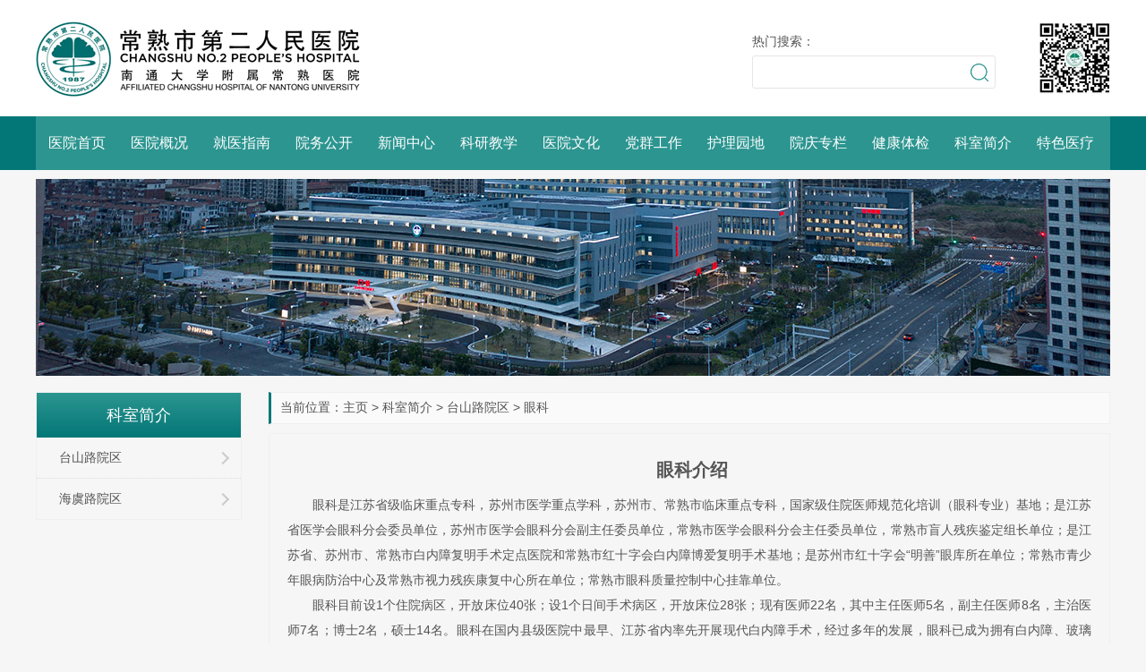

--- FILE ---
content_type: text/html
request_url: http://csey.cn/a/keshijianjie/beiqukeshijianjie/yanke/
body_size: 8066
content:
<!DOCTYPE html>
<html>
<head>
<meta charset="utf-8">
<title>科室简介 > 台山路院区 > 眼科_常熟第二人民医院</title>
<meta name="keywords" content="" />
<meta name="description" content="" />
<link type="text/css" rel="stylesheet" href="/css/css.css" />
<link rel="stylesheet" type="text/css" href="/css/style.css" />
<script type="text/javascript" src="/js/jquery-1.7.2.min.js"></script>
<script type="text/javascript" src="/js/base.js"></script>
<script type="text/javascript" src="/js/jquery.carouFredSel.js"></script>
<script type="text/javascript" src="/js/index.js"></script>
<script type="text/javascript" src="/js/js.js"></script>
<script type="text/javascript" src="/js/main.js"></script>
</head>
<body>

<div class="header">
  <div class="wrapin"> <a href="/" class="logo"> <img src="/images/logo.png" alt=""> </a>
    <div class="head_rt">
      <div class="head_search">
        <div class="title">热门搜索：</div>
        <div class="se_bar">
          <form  name="formsearch" action="/plus/search.php">
            <input type="hidden" name="kwtype" value="0" />
            <input class="text " type="text" name="q"  onfocus="if(this.value==defaultValue)this.value=''">
            <input type="submit" value="" class="sub">
          </form>
        </div>
      </div>
      <img src="/images/head_code.jpg" alt="" class="head_code"> </div>
    <div class="clear"></div>
  </div>
</div>
<div class="nav">
  <div class="wrapin">
    <div class='nav_in ' > <a href="/" class="par">医院首页</a> </div>
    <div class="nav_in " > <a href="/a/yiyuangaikuang/" class="par" title="医院概况">医院概况</a>
      <ul>
        
        <li><a href="/a/yiyuangaikuang/yiyuanjianjie/"  title="医院简介">医院简介</a></li>
        
        <li><a href="/a/yiyuangaikuang/zuzhijiegou/"  title="组织结构">组织结构</a></li>
        
        <li><a href="/a/yiyuangaikuang/lingdaojieshao/"  title="领导介绍">领导介绍</a></li>
        
        <li><a href="/plus/list.php?tid=16"  title="历史沿革">历史沿革</a></li>
        
        <li><a href="/plus/list.php?tid=17"  title="医院环境">医院环境</a></li>
        
      </ul>
    </div><div class="nav_in " > <a href="/a/jiuyizhinan/" class="par" title="就医指南">就医指南</a>
      <ul>
        
        <li><a href="/a/jiuyizhinan/menzhenpaiban/"  title="门诊排班">门诊排班</a></li>
        
        <li><a href="/a/jiuyizhinan/jiuyixuzhi/"  title="就医须知">就医须知</a></li>
        
        <li><a href="/a/jiuyizhinan/laiyuandaohang/"  title="来院导航">来院导航</a></li>
        
        <li><a href="/a/jiuyizhinan/yuannadaohang/"  title="院内导航">院内导航</a></li>
        
      </ul>
    </div><div class="nav_in " > <a href="/a/yuanwugongkai/" class="par" title="院务公开">院务公开</a>
      <ul>
        
        <li><a href="/a/yuanwugongkai/yiyuanxinxi/"  title="医院信息">医院信息</a></li>
        
        <li><a href="/a/yuanwugongkai/fuwushijian/"  title="服务时间">服务时间</a></li>
        
        <li><a href="/a/yuanwugongkai/guizhangzhidu/"  title="规章制度">规章制度</a></li>
        
        <li><a href="/a/yuanwugongkai/yideyifeng/"  title="医德医风">医德医风</a></li>
        
        <li><a href="/a/yuanwugongkai/yiliaobaoxian/"  title="医疗保险">医疗保险</a></li>
        
        <li><a href="/a/yuanwugongkai/jiagegongshi/"  title="价格公示">价格公示</a></li>
        
        <li><a href="/plus/list.php?tid=30"  title="公示·公告">公示·公告</a></li>
        
        <li><a href="/a/yuanwugongkai/yiliaojiufenchuliliucheng/"  title="医疗纠纷处理流程">医疗纠纷处理流程</a></li>
        
        <li><a href="/a/yuanwugongkai/zixuntousu/"  title="咨询投诉">咨询投诉</a></li>
        
      </ul>
    </div><div class="nav_in " > <a href="/plus/list.php?tid=1" class="par" title="新闻中心">新闻中心</a>
      <ul>
        
        <li><a href="/plus/list.php?tid=33"  title="医院新闻">医院新闻</a></li>
        
        <li><a href="/plus/list.php?tid=34"  title="人事招聘">人事招聘</a></li>
        
        <li><a href="/plus/list.php?tid=35"  title="媒体聚焦">媒体聚焦</a></li>
        
        <li><a href="/plus/list.php?tid=36"  title="志愿服务">志愿服务</a></li>
        
        <li><a href="/plus/list.php?tid=2"  title="通知公告">通知公告</a></li>
        
      </ul>
    </div><div class="nav_in " > <a href="/plus/list.php?tid=44" class="par" title="科研教学">科研教学</a>
      <ul>
        
        <li><a href="/plus/list.php?tid=45"  title="科研动态">科研动态</a></li>
        
        <li><a href="/a/keyanjiaoxue/zhongdianzhuankeshiyanshi/"  title="重点专科实验室">重点专科实验室</a></li>
        
        <li><a href="/a/keyanjiaoxue/jixujiaoyu/"  title="继续教育">继续教育</a></li>
        
        <li><a href="/a/keyanjiaoxue/linchuangjiaoxue/"  title="临床教学">临床教学</a></li>
        
        <li><a href="/plus/list.php?tid=187"  title="国家药物临床试验机构">国家药物临床试验机构</a></li>
        
      </ul>
    </div><div class="nav_in " > <a href="/plus/list.php?tid=49" class="par" title="医院文化">医院文化</a>
      <ul>
        
        <li><a href="/a/yiyuanwenhua/jingshenlinian/"  title="精神理念">精神理念</a></li>
        
        <li><a href="/a/yiyuanwenhua/yuanhui/"  title="院徽">院徽</a></li>
        
        <li><a href="/plus/list.php?tid=51"  title="院刊">院刊</a></li>
        
        <li><a href="/plus/list.php?tid=188"  title="老年友善医院创建">老年友善医院创建</a></li>
        
      </ul>
    </div><div class="nav_in " > <a href="/plus/list.php?tid=3" class="par" title="党群工作">党群工作</a>
      <ul>
        
        <li><a href="/plus/list.php?tid=6"  title="党建园地">党建园地</a></li>
        
        <li><a href="/plus/list.php?tid=4"  title="党务公开">党务公开</a></li>
        
        <li><a href="/plus/list.php?tid=5"  title="党风廉政">党风廉政</a></li>
        
        <li><a href="/plus/list.php?tid=50"  title="工会之窗">工会之窗</a></li>
        
        <li><a href="/plus/list.php?tid=10"  title="群团风采">群团风采</a></li>
        
      </ul>
    </div><div class="nav_in " > <a href="/a/huliyuandi/" class="par" title="护理园地">护理园地</a>
      <ul>
        
        <li><a href="/a/huliyuandi/hushifengcai/"  title="护理专家">护理专家</a></li>
        
        <li><a href="/plus/list.php?tid=72"  title="护理动态">护理动态</a></li>
        
      </ul>
    </div><div class="nav_in " > <a href="/plus/list.php?tid=206" class="par" title="院庆专栏">院庆专栏</a>
      <ul>
        
        <li><a href="/plus/list.php?tid=207"  title="院庆新闻">院庆新闻</a></li>
        
        <li><a href="/plus/list.php?tid=208"  title="院庆作品">院庆作品</a></li>
        
        <li><a href="/plus/list.php?tid=209"  title="院庆荣誉">院庆荣誉</a></li>
        
        <li><a href="/plus/list.php?tid=211"  title="院庆视频">院庆视频</a></li>
        
      </ul>
    </div><div class="nav_in " > <a href="/a/jiankangtijian/" class="par" title="健康体检">健康体检</a>
      <ul>
        
        <li><a href="/a/jiankangtijian/tijianzhongxinjieshao/"  title="体检中心介绍">体检中心介绍</a></li>
        
        <li><a href="/a/jiankangtijian/tijianxuzhi/"  title="体检须知">体检须知</a></li>
        
        <li><a href="/a/jiankangtijian/tijianliucheng/"  title="体检流程">体检流程</a></li>
        
        <li><a href="/plus/list.php?tid=62"  title="常规体检套餐">常规体检套餐</a></li>
        
        <li><a href="/plus/list.php?tid=63"  title="VIP体检套餐">VIP体检套餐</a></li>
        
      </ul>
    </div><div class="nav_in " > <a href="/a/keshijianjie/" class="par" title="科室简介">科室简介</a>
      <ul>
        
        <li><a href="/a/keshijianjie/beiqukeshijianjie/"  title="台山路院区">台山路院区</a></li>
        
        <li><a href="/a/keshijianjie/dongqukeshijianjie/"  title="海虞路院区">海虞路院区</a></li>
        
      </ul>
    </div><div class="nav_in " > <a href="/a/teseyiliao/" class="par" title="特色医疗">特色医疗</a>
      <ul>
        
        <li><a href="/a/teseyiliao/aiyingyiyuan/"  title="爱婴医院">爱婴医院</a></li>
        
        <li><a href="/a/teseyiliao/jiankangxuanjiao/"  title="健康宣教">健康宣教</a></li>
        
      </ul>
    </div>
    <div class="clear"></div>
  </div>
</div>
<section class="nbanner">
  <div class="container" style=" margin-top:10px"> <img src="/images/nbanner.jpg"></div>
</section>


<section class="main">
  <div class="container">
    <div class="main_da fr">
      <div class="main_bor position">当前位置：<a href='http://www.csey.cn//'>主页</a> > <a href='/a/keshijianjie/'>科室简介</a> > <a href='/a/keshijianjie/beiqukeshijianjie/'>台山路院区</a> > <a href='/a/keshijianjie/beiqukeshijianjie/yanke/'>眼科</a></div>
      <div class="main_bor main_pd">
        <div class="pagebody">
          <div style="text-align: center;"> <span style="font-size:20px;">&nbsp;<strong>眼科介绍</strong></span></div>
          <p>　　眼科是江苏省级临床重点专科，苏州市医学重点学科，苏州市、常熟市临床重点专科，国家级住院医师规范化培训（眼科专业）基地；是江苏省医学会眼科分会委员单位，苏州市医学会眼科分会副主任委员单位，常熟市医学会眼科分会主任委员单位，常熟市盲人残疾鉴定组长单位；是江苏省、苏州市、常熟市白内障复明手术定点医院和常熟市红十字会白内障博爱复明手术基地；是苏州市红十字会&ldquo;明善&rdquo;眼库所在单位；常熟市青少年眼病防治中心及常熟市视力残疾康复中心所在单位；常熟市眼科质量控制中心挂靠单位。<br />
　　眼科目前设1个住院病区，开放床位40张；设1个日间手术病区，开放床位28张；现有医师22名，其中主任医师5名，副主任医师8名，主治医师7名；博士2名，硕士14名。眼科在国内县级医院中最早、江苏省内率先开展现代白内障手术，经过多年的发展，眼科已成为拥有白内障、玻璃体视网膜疾病、青光眼、眼外伤、泪道病、眼整形美容、斜弱视、角膜病、视光学等亚专业的综合性专科，在省内具有一定知名度。眼科设有专用层流手术室，眼科特检室，拥有多台蔡司S88/OPMI Lumera T手术显微镜、蔡司RESIGHT 700广角视网膜成像系统、爱尔康Constellation高速率玻切超乳一体机、爱尔康超声乳化仪、眼内窥镜系统、海德堡共焦激光角膜显微镜、海德堡眼底血管造影仪、蔡司HD OCT-5000光学相干断层扫描仪、科医人VISION ONE多波长眼科激光治疗仪等先进的诊疗设备。<br />
　　眼科目前拥有省医学会眼科分会委员1名，省专业学组成员3名；江苏省医学青年重点人才1名，苏州科教兴卫优秀人才1名，常熟市高层次卫生领军人才1名，常熟市高层次卫生拔尖人才1名，院&ldquo;十三五&rdquo;重点人才6名。主编专著1部，参编专著4部，获国家专利2项，在省级以上专业杂志发表论文150余篇。先后获国家级、省卫生厅、苏州市科技局、常熟市科技局资助立项课题47项，其中国家自然科学基金青年项目1项，省级基金项目5项。获江苏省、苏州市、常熟市科技进步奖和新技术引进奖40多项，省卫生厅科技进步奖一等奖1项，省卫生厅医学新技术引进奖二等奖1项。眼科多年来主办多项苏州市及常熟市继续医学教育项目，举办&ldquo;虞山眼科论坛&rdquo;，为本地区眼科医疗水平的提升和交流提供了良好平台。<br />
 </p>
        </div>
        <div class="news_ul">
          <ul class="clearfix">
            <div style="text-align: center;"> <span style="font-size:20px;">&nbsp;<strong>眼科医生</strong></span></div>
            <div class="doctorList">
              <div class="list clearfix"> <div class="item"><a href="/a/keshijianjie/beiqukeshijianjie/yanke/keshiyishen/2021/0831/2143.html" target="_blank"><img width="100%" src="/uploads/250306/1-2503060R41Y24.png" alt="">
                  <div class="info">
                    <div class="inline">
                      <div class="h2">黄正如</div>
                      <div class="p ellipsis-two"> 眼科医生 </div>
                      <div class="p ellipsis-two"> 主任医师 </div>
                    </div>
                  </div>
                  </a></div>
<div class="item"><a href="/a/keshijianjie/beiqukeshijianjie/yanke/keshiyishen/2021/0831/2144.html" target="_blank"><img width="100%" src="/uploads/allimg/210831/1-210S11P5350-L.jpg" alt="">
                  <div class="info">
                    <div class="inline">
                      <div class="h2">邢茜</div>
                      <div class="p ellipsis-two"> 眼科医生 </div>
                      <div class="p ellipsis-two"> 主任医师 </div>
                    </div>
                  </div>
                  </a></div>
<div class="item"><a href="/a/keshijianjie/beiqukeshijianjie/yanke/keshiyishen/2021/0831/2145.html" target="_blank"><img width="100%" src="/uploads/allimg/210831/1-210S11P6060-L.jpg" alt="">
                  <div class="info">
                    <div class="inline">
                      <div class="h2">徐明</div>
                      <div class="p ellipsis-two"> 眼科医生 </div>
                      <div class="p ellipsis-two"> 主治医师 </div>
                    </div>
                  </div>
                  </a></div>
<div class="item"><a href="/a/keshijianjie/beiqukeshijianjie/yanke/keshiyishen/2021/0831/2146.html" target="_blank"><img width="100%" src="/uploads/allimg/210831/1-210S11PA00-L.jpg" alt="">
                  <div class="info">
                    <div class="inline">
                      <div class="h2">陈海英</div>
                      <div class="p ellipsis-two"> 眼科医生 </div>
                      <div class="p ellipsis-two"> 主任医师 </div>
                    </div>
                  </div>
                  </a></div>
<div class="item"><a href="/a/keshijianjie/beiqukeshijianjie/yanke/keshiyishen/2021/0831/2147.html" target="_blank"><img width="100%" src="/uploads/allimg/210831/1-210S11PH30-L.jpg" alt="">
                  <div class="info">
                    <div class="inline">
                      <div class="h2">秦燕</div>
                      <div class="p ellipsis-two"> 眼科医生 </div>
                      <div class="p ellipsis-two"> 主任医师 </div>
                    </div>
                  </div>
                  </a></div>
<div class="item"><a href="/a/keshijianjie/beiqukeshijianjie/yanke/keshiyishen/2021/0831/2148.html" target="_blank"><img width="100%" src="/uploads/allimg/210831/1-210S11PK10-L.jpg" alt="">
                  <div class="info">
                    <div class="inline">
                      <div class="h2">李函</div>
                      <div class="p ellipsis-two"> 眼科医生 </div>
                      <div class="p ellipsis-two"> 主任医师 </div>
                    </div>
                  </div>
                  </a></div>
<div class="item"><a href="/a/keshijianjie/beiqukeshijianjie/yanke/keshiyishen/2021/0831/2150.html" target="_blank"><img width="100%" src="/uploads/allimg/210831/1-210S11P9190-L.jpg" alt="">
                  <div class="info">
                    <div class="inline">
                      <div class="h2">周卫文</div>
                      <div class="p ellipsis-two"> 眼科医生 </div>
                      <div class="p ellipsis-two"> 副主任医师 </div>
                    </div>
                  </div>
                  </a></div>
<div class="item"><a href="/a/keshijianjie/beiqukeshijianjie/yanke/keshiyishen/2021/0831/2151.html" target="_blank"><img width="100%" src="/uploads/210915/1-21091512191Y48.jpg" alt="">
                  <div class="info">
                    <div class="inline">
                      <div class="h2">孟逸芳</div>
                      <div class="p ellipsis-two"> 眼科医生 </div>
                      <div class="p ellipsis-two"> 副主任医师 </div>
                    </div>
                  </div>
                  </a></div>
<div class="item"><a href="/a/keshijianjie/beiqukeshijianjie/yanke/keshiyishen/2021/0831/2153.html" target="_blank"><img width="100%" src="/uploads/allimg/210831/1-210S11Q1480-L.jpg" alt="">
                  <div class="info">
                    <div class="inline">
                      <div class="h2">王瑾瑜</div>
                      <div class="p ellipsis-two"> 眼科医生 </div>
                      <div class="p ellipsis-two"> 副主任医师 </div>
                    </div>
                  </div>
                  </a></div>
<div class="item"><a href="/a/keshijianjie/beiqukeshijianjie/yanke/keshiyishen/2021/0831/2154.html" target="_blank"><img width="100%" src="/uploads/allimg/210831/1-210S11Q2130-L.jpg" alt="">
                  <div class="info">
                    <div class="inline">
                      <div class="h2">陶建军</div>
                      <div class="p ellipsis-two"> 眼科医生 </div>
                      <div class="p ellipsis-two"> 副主任医师 </div>
                    </div>
                  </div>
                  </a></div>
<div class="item"><a href="/a/keshijianjie/beiqukeshijianjie/yanke/keshiyishen/2021/0831/2155.html" target="_blank"><img width="100%" src="/uploads/210915/1-210915104UHF.jpg" alt="">
                  <div class="info">
                    <div class="inline">
                      <div class="h2">李健</div>
                      <div class="p ellipsis-two"> 眼科医生 </div>
                      <div class="p ellipsis-two"> 副主任医师 </div>
                    </div>
                  </div>
                  </a></div>
<div class="item"><a href="/a/keshijianjie/beiqukeshijianjie/yanke/keshiyishen/2021/0831/2156.html" target="_blank"><img width="100%" src="/uploads/210915/1-210915104922925.jpg" alt="">
                  <div class="info">
                    <div class="inline">
                      <div class="h2">项晓丽</div>
                      <div class="p ellipsis-two"> 眼科医生 </div>
                      <div class="p ellipsis-two"> 副主任医师 </div>
                    </div>
                  </div>
                  </a></div>
<div class="item"><a href="/a/keshijianjie/beiqukeshijianjie/yanke/keshiyishen/2021/0831/2157.html" target="_blank"><img width="100%" src="/uploads/210915/1-210915104RA64.jpg" alt="">
                  <div class="info">
                    <div class="inline">
                      <div class="h2">陈源</div>
                      <div class="p ellipsis-two"> 眼科医生 </div>
                      <div class="p ellipsis-two"> 副主任医师 </div>
                    </div>
                  </div>
                  </a></div>
<div class="item"><a href="/a/keshijianjie/beiqukeshijianjie/yanke/keshiyishen/2021/0831/2158.html" target="_blank"><img width="100%" src="/uploads/210915/1-210915104954353.jpg" alt="">
                  <div class="info">
                    <div class="inline">
                      <div class="h2">朱玮</div>
                      <div class="p ellipsis-two"> 眼科医生 </div>
                      <div class="p ellipsis-two"> 主治医师 </div>
                    </div>
                  </div>
                  </a></div>
<div class="item"><a href="/a/keshijianjie/beiqukeshijianjie/yanke/keshiyishen/2021/0831/2159.html" target="_blank"><img width="100%" src="/uploads/210915/1-210915105009640.jpg" alt="">
                  <div class="info">
                    <div class="inline">
                      <div class="h2">朱伟根</div>
                      <div class="p ellipsis-two"> 眼科医生 </div>
                      <div class="p ellipsis-two"> 主治医生 </div>
                    </div>
                  </div>
                  </a></div>
<div class="item"><a href="/a/keshijianjie/beiqukeshijianjie/yanke/keshiyishen/2021/0831/2160.html" target="_blank"><img width="100%" src="/uploads/210915/1-21091510503T22.jpg" alt="">
                  <div class="info">
                    <div class="inline">
                      <div class="h2">陈可</div>
                      <div class="p ellipsis-two"> 眼科医生 </div>
                      <div class="p ellipsis-two"> 主治医师 </div>
                    </div>
                  </div>
                  </a></div>
<div class="item"><a href="/a/keshijianjie/beiqukeshijianjie/yanke/keshiyishen/2021/0831/2161.html" target="_blank"><img width="100%" src="/uploads/210915/1-210915105024136.jpg" alt="">
                  <div class="info">
                    <div class="inline">
                      <div class="h2">陈洁</div>
                      <div class="p ellipsis-two"> 眼科医生 </div>
                      <div class="p ellipsis-two"> 主治医师 </div>
                    </div>
                  </div>
                  </a></div>
<div class="item"><a href="/a/keshijianjie/beiqukeshijianjie/yanke/keshiyishen/2021/0831/2162.html" target="_blank"><img width="100%" src="/uploads/210915/1-210915105050133.JPG" alt="">
                  <div class="info">
                    <div class="inline">
                      <div class="h2">俞晶晶</div>
                      <div class="p ellipsis-two"> 眼科医生 </div>
                      <div class="p ellipsis-two"> 眼科主治医师 </div>
                    </div>
                  </div>
                  </a></div>
<div class="item"><a href="/a/keshijianjie/beiqukeshijianjie/yanke/keshiyishen/2022/0312/2729.html" target="_blank"><img width="100%" src="/uploads/220315/1-22031514535GR.jpg" alt="">
                  <div class="info">
                    <div class="inline">
                      <div class="h2">庄建青</div>
                      <div class="p ellipsis-two"> 眼科医生 </div>
                      <div class="p ellipsis-two"> 副主任医师 </div>
                    </div>
                  </div>
                  </a></div>
 </div>
            </div>
          </ul>
        </div>
      </div>
    </div>
    <script src="/skin/js/wow.min.js"></script>
<script src="/skin/js/js.js"></script>
<div class="main_xiao fl">
  <div class="main_bor">
    <div class="btit">科室简介</div>
    <ul class="lanmu">
      <li class=""> <i class="arr"></i> <a href="/a/keshijianjie/beiqukeshijianjie/">台山路院区</a>
        <div class="lanmu-box"> 
          <p ><a href="/a/keshijianjie/beiqukeshijianjie/yanke/">=>眼科</a></p>
          
          <p ><a href="/a/keshijianjie/beiqukeshijianjie/shenjingnake/">=>神经内科</a></p>
          
          <p ><a href="/a/keshijianjie/beiqukeshijianjie/xiaohuanake/">=>消化内科</a></p>
          
          <p ><a href="/a/keshijianjie/beiqukeshijianjie/chuangshangguke/">=>创伤骨科</a></p>
          
          <p ><a href="/a/keshijianjie/beiqukeshijianjie/guanjiewaike/">=>关节外科</a></p>
          
          <p ><a href="/a/keshijianjie/beiqukeshijianjie/jizhuwaike/">=>脊柱外科</a></p>
          
          <p ><a href="/a/keshijianjie/other/yingyangke/">=>营养科</a></p>
          
          <p ><a href="/a/keshijianjie/beiqukeshijianjie/shenjingwaike/">=>神经外科</a></p>
          
          <p ><a href="/a/keshijianjie/beiqukeshijianjie/miniaowaike/">=>泌尿外科</a></p>
          
          <p ><a href="/a/keshijianjie/beiqukeshijianjie/jizhenyixueke/">=>急诊医学科</a></p>
          
          <p ><a href="/a/keshijianjie/beiqukeshijianjie/xinxueguannake/">=>心血管内科</a></p>
          
          <p ><a href="/a/keshijianjie/dongqukeshijianjie/gangchangwaike/">=>肛肠外科</a></p>
          
          <p ><a href="/a/keshijianjie/beiqukeshijianjie/huxinake/">=>呼吸内科</a></p>
          
          <p ><a href="/a/keshijianjie/beiqukeshijianjie/shennake/">=>肾脏内科</a></p>
          
          <p ><a href="/a/keshijianjie/beiqukeshijianjie/xiongwaike/">=>胸外科</a></p>
          
          <p ><a href="/a/keshijianjie/beiqukeshijianjie/tengtongke/">=>疼痛科</a></p>
          
          <p ><a href="/a/keshijianjie/beiqukeshijianjie/mazuike/">=>麻醉科</a></p>
          
          <p ><a href="/a/keshijianjie/beiqukeshijianjie/zhongzheng1/">=>重症医学科</a></p>
          
          <p ><a href="/a/keshijianjie/beiqukeshijianjie/zhongliuke/">=>肿瘤科</a></p>
          
          <p ><a href="/a/keshijianjie/beiqukeshijianjie/gandanwaike/">=>肝胆外科</a></p>
          
          <p ><a href="/a/keshijianjie/other/binglike/">=>病理科</a></p>
          
          <p ><a href="/a/keshijianjie/other/yingxiangzhongxin/">=>医学影像科</a></p>
          
          <p ><a href="/a/keshijianjie/other/gongnenjianchake/">=>功能检查科</a></p>
          
          <p ><a href="/a/keshijianjie/beiqukeshijianjie/jiaruwaike/">=>甲乳外科</a></p>
          
          <p ><a href="/a/keshijianjie/beiqukeshijianjie/xueguanwaike/">=>血管外科</a></p>
          
          <p ><a href="/a/keshijianjie/beiqukeshijianjie/weichangwaike/">=>胃肠外科</a></p>
          
          <p ><a href="/a/keshijianjie/beiqukeshijianjie/quankeyixueke/">=>全科医学科</a></p>
          
          <p ><a href="/a/keshijianjie/beiqukeshijianjie/jierufangsheke/">=>介入放射科</a></p>
          
          <p ><a href="/a/keshijianjie/beiqukeshijianjie/shouzuwaike/">=>手足外科</a></p>
           </div>
      </li><li class=""> <i class="arr"></i> <a href="/a/keshijianjie/dongqukeshijianjie/">海虞路院区</a>
        <div class="lanmu-box"> 
          <p ><a href="/a/keshijianjie/dongqukeshijianjie/puwaike/">=>普外科</a></p>
          
          <p ><a href="/a/keshijianjie/dongqukeshijianjie/kangfuyixueke/">=>康复医学科</a></p>
          
          <p ><a href="/a/keshijianjie/dongqukeshijianjie/nafenmike/">=>内分泌科</a></p>
          
          <p ><a href="/a/keshijianjie/dongqukeshijianjie/erke/">=>儿科</a></p>
          
          <p ><a href="/a/keshijianjie/dongqukeshijianjie/chanke/">=>产科</a></p>
          
          <p ><a href="/a/keshijianjie/other/heyixueke/">=>核医学科</a></p>
          
          <p ><a href="/a/keshijianjie/dongqukeshijianjie/erbiyanhouke/">=>耳鼻咽喉科</a></p>
          
          <p ><a href="/a/keshijianjie/dongqukeshijianjie/shouzuwaike/">=>手足外科</a></p>
          
          <p ><a href="/a/keshijianjie/dongqukeshijianjie/xueyenake/">=>血液内科</a></p>
          
          <p ><a href="/a/keshijianjie/dongqukeshijianjie/kouqiangke/">=>口腔科</a></p>
          
          <p ><a href="/plus/list.php?tid=162">=>功能检查科</a></p>
          
          <p ><a href="/plus/list.php?tid=166">=>麻醉科</a></p>
          
          <p ><a href="/plus/list.php?tid=156">=>医学影像科</a></p>
          
          <p ><a href="/a/keshijianjie/dongqukeshijianjie/pifuke/">=>皮肤科</a></p>
          
          <p ><a href="/a/keshijianjie/dongqukeshijianjie/zhongyike/">=>中医科</a></p>
          
          <p ><a href="/a/keshijianjie/dongqukeshijianjie/fs1/">=>风湿免疫科</a></p>
          
          <p ><a href="/a/keshijianjie/beiqukeshijianjie/fuke/">=>妇科</a></p>
          
          <p ><a href="/a/keshijianjie/dongqukeshijianjie/gukezonghe/">=>骨科综合</a></p>
          
          <p ><a href="/plus/list.php?tid=152">=>病理科</a></p>
          
          <p ><a href="/a/keshijianjie/dongqukeshijianjie/nakezongheyi/">=>内科综合一</a></p>
          
          <p ><a href="/a/keshijianjie/dongqukeshijianjie/nakezongheer/">=>消化内科</a></p>
          
          <p ><a href="/a/keshijianjie/dongqukeshijianjie/laonianyixueke/">=>老年医学科</a></p>
          
          <p ><a href="/a/keshijianjie/other/crb/">=>传染科、结核病科</a></p>
           </div>
      </li>
    </ul>
  </div>
  <!--
      <div class="main_bor">
        <div class="btit">联系我们</div>
        <dl class="contbox">
          <dt></dt>
          <dd><span>服务热线：</span></dd>
          <dd><span>电子邮件：</span></dd>
        </dl>
      </div>
      -->
</div>
 </div>
</section>
<div class="footer">
  <div class="wrapin">
    <div class="ft_nav"> <a href="/">医院首页</a>  <a href="/a/yiyuangaikuang/">医院概况</a>  <a href="/a/jiuyizhinan/">就医指南</a>  <a href="/a/yuanwugongkai/">院务公开</a>  <a href="/plus/list.php?tid=1">新闻中心</a>  <a href="/plus/list.php?tid=37">学科建设</a>  <a href="/plus/list.php?tid=44">科研教学</a>  </div>
    <div class="pos">地址：常熟市台山路18号（台山路院区） 、常熟市海虞南路68号（海虞南路院区）</div>
    <div class="copy">版权所有 常熟第二人民医院 All Rights Reserved. <a href="https://beian.miit.gov.cn/" style="color:#ffffff">苏ICP备06044964号-2</a></div>
    <dl class="ft_copy">
      <dt><img src="/images/ft_code.jpg" alt=""></dt>
      <dd>微信公众号</dd>
    </dl>
  </div>
</div>

</body>
</html>

--- FILE ---
content_type: text/css
request_url: http://csey.cn/css/css.css
body_size: 3931
content:
/*通用类*/
*{
	margin:0;
	padding:0;	
}
body{		
	min-width:1200px;
	margin:0 auto;
	font-size:14px;	
	font-family:PingFang SC,Hiragino Sans GB,Microsoft YaHei UI,Microsoft YaHei,Source Han Sans CN,sans-serif;
	background:#f6f6f6;
	text-align:justify;	
	color:#555;
}
h1,h2,h3{	
	font-weight:500;	
}
img{
	border:none;	
}
a{
	cursor:pointer;
	color:#555;
	text-decoration:none;	
	outline:none;
}
a:hover{
	color:#2c9590;	
}
ul{
	list-style-type:none;	
}
em{
	font-style:normal;	
}
.lt{
	float:left;	
}
.rt{
	float:right;	
}
input.sub,label{
	border:none;	
	cursor:pointer;
}
input,textarea{
	font-family:PingFang SC,Hiragino Sans GB,Microsoft YaHei UI,Microsoft YaHei,Source Han Sans CN,sans-serif;
	outline:none;	
}
table{
}
table td,table th{
	padding:5px;	
}
input::-webkit-input-placeholder,textarea::-webkit-input-placeholder{
    color:#ccc;
}
input::-moz-placeholder,textarea::-moz-placeholder{   /* Mozilla Firefox 19+ */
    color:#ccc;
}
input:-moz-placeholder,textarea:-moz-placeholder{    /* Mozilla Firefox 4 to 18 */
    color:#ccc;
}
input:-ms-input-placeholder,textarea:-ms-input-placeholder{  /* Internet Explorer 10-11 */ 
    color:#ccc;
}
div.clear{
	font: 0px Arial; line-height:0;
	height:0; 
	overflow:hidden;	
	clear:both;	
}
.line5{
	font-size:1px;height:5px;width:100%;clear:both;	
}
.line10{
	font-size:1px;height:10px;width:100%;clear:both;	
}
.line20{
	font-size:1px;height:20px;width:100%;clear:both;	
}
/*wrapin 主体容器宽度*/
.wrapin{
	width:1200px;
	margin-left:auto;
	margin-right:auto;
}

/*公用CSS 开始*/

.header{
	height: 130px;
	background:#fff;
}
.header .logo{
	display: block;
	height: 130px;
	float: left;
}
.header .logo img{
	display: block;
	height: 130px;
}
.head_rt{
	float: right;
	width: 400px;
}
.head_search{
	float: left;
}
.head_search .title{
	padding-top:30px;
	line-height: 32px;
}
.se_bar{
	width: 270px;
	height: 35px;
	border:1px solid #e5e5e5;
	border-radius:3px;
	position: relative;
}
.se_bar .text{
	border:0;
	width: 260px;
	height: 35px;
	line-height: 35px;
	background:none;
	padding-left:10px;
}
.se_bar .sub{
	display: block;
	position: absolute;
	right: 0;
	top: 0;
	z-index: 10;
	width: 35px;
	height: 35px;
	background:url("../images/head_sub.png") no-repeat center center;
	cursor: pointer;
}
.head_code{
	float: right;
	display: block;
	width: 80px;
	height: 80px;
	margin-top:25px;
}

.nav{
	height: 60px;
	background:#037777;
	position: relative;
	z-index: 100;
}
.nav .wrapin{
	height: 60px;
	background:#2c9590;
}
.nav_in{
	float: left;
	width: 92px;
	position: relative;
	z-index: 100;
}
.nav_in .par{
	display: block;
	width: 100%;
	height: 60px;
	text-align: center;
	line-height: 60px;
	font-size:16px;
	color:#fff;
}
.nav_in:hover .par,.now_hover .par{
	background:#037777;
}
.nav_in ul{
	width: 150%;
	position: absolute;
	left: 0;
	top: 60px;
	z-index: 100;
	background:#037777;
	display: none;
}
.nav_in:hover ul{
	display: block;
}
.nav_in li{
	height: 40px;
	width: 100%;
}
.nav_in li a{
	display: block;
	height: 40px;
	line-height: 40px;
	text-align: center;
	color:#fff;
}
.nav_in li a:hover{
	background:#2c9590;
}

.banner{
	position: relative;
	overflow: hidden;
	cursor: pointer;
	width: 1200px;
	height: 438px;
	margin:0px auto 0 auto;
}
.banner .pics li{
	width: 100%;
	background-repeat:no-repeat;
	background-position:top center;
}
.banner .pics a{
	display: block;
	width: 100%;
}
.banner .btns{
	width: 100%;
	position: absolute;
	left: 0;
	bottom: 20px;
	z-index: 60;
	text-align: center;
}
.banner .btns span{
	display: inline-block;
	width: 10px;
	height: 10px;
	font-size:1px;
	margin:0 3px;
	background:#eee;
	border-radius:100%;
}
.banner .btns .hover{
	background:#009e96;
}

/*公用CSS 结束*/

.tu_news{
	width: 500px;
	float: left;
}
.hm_head{
	height: 80px;
	line-height: 80px;
	padding-top:20px;
}
.hm_head .tit{
	float: left;
	font-size:30px;
	color:#333;
}
.hm_head em{
	font-size:20px;
	padding-left:5px;
	float: left;
}
.hm_head .more{
	float: right;
	width: 96px;
	height: 28px;
	line-height: 28px;
	border-radius:14px;
	text-align: center;
	border:1px solid #d2d2d2;
	margin-top:25px;
	color:#b1b1b1;
}
.hm_head .more:hover{
	background:#009e96;
	border-color:#009e96;
	color:#fff;
}
.tu_slider{
	height: 400px;
	background:#fff;
	position: relative;
	overflow: hidden;
}
.tu_slider li{
	height: 400px;
	float: left;
	width: 500px;
}
.tu_slider .photo{
	display: block;
	height: 343px;
}
.tu_slider .photo img{
	display: block;
	height: 343px;
	width: 100%;
}
.tu_slider .name{
	line-height: 57px;
	display: inline-block;
	font-size:18px;
	color:#2c9590;	
	margin-left:20px;
	max-width:380px;
	overflow:hidden;
	text-overflow:ellipsis;
	white-space:nowrap;
}
.tu_slider .cbtn{
	display: block;
	width: 57px;
	height: 57px;
	position: absolute;
	z-index: 60;
	cursor: pointer;
	bottom: 0;
}
.tu_slider .pre{
	right: 57px;
	background:url("../images/tu_pre.png") no-repeat center center;
}
.tu_slider .next{
	right: 0;
	background:url("../images/tu_next.png") no-repeat center center;
}

.h_news{
	width: 684px;
	float: right;
}
.h_news .wp{
	height: 372px;
	background:#fff;
	padding:28px 28px 0 28px;
}
.h_news .tps{
	height: 115px;
}
.h_news .date{
	float: left;
	width: 92px;
	text-align: center;
	font-family:arial;
	background:#f6f6f6;
	color:#2c9590;
}
.h_news .date dt{
	height: 64px;
	line-height: 64px;
	font-size:48px;
}
.h_news .date dd{
	height: 30px;
	line-height: 30px;
	font-size:16px;
	background:#e5e5e5;
}
.h_news .inf{
	float: right;
	width: 510px;
}
.h_news .inf dt{
	height: 50px;
	line-height: 50px;
	font-size:24px;
	font-weight: bold;
}
.h_news .name{
	color:#2c9590;
	display:inline-block;
	max-width:95%;
	overflow:hidden;
	text-overflow:ellipsis;
	white-space:nowrap;
}
.h_news dd{
	line-height: 20px;
}
.h_news dd a{
	color:#2c9590;
}
.h_news li{
	height: 40px;
	line-height: 40px;
	clear: both;
	position: relative;
	padding-left:116px;
}
.h_news li span{
	position: absolute;
	left: 0;
	top: 0;
	color:#828282;
}
.h_news li a{
	display:inline-block;
	max-width:95%;
	overflow:hidden;
	text-overflow:ellipsis;
	white-space:nowrap;
}
.h_gg{
	padding:32px 0 52px 0;
}
.h_gg .item{
	height: 96px;
	background:#fff;
	width: 386px;
	float: left;
	display: block;
	position: relative;
}
.h_gg .item dl{
	padding:0 0 0 136px;
}
.h_gg .item dt{
	font-size:24px;
	padding-top:26px;
	height: 30px;
	line-height: 30px;
	color:#333;
}
.h_gg .item dd{
	height: 18px;
	line-height: 18px;
	text-transform: uppercase;
	font-size:12px;
	color:#828282;
}
.h_gg .ico{
	width: 54px;
	height: 54px;
	left: 60px;
	top: 50%;
	margin-top:-27px;
	background-repeat:no-repeat;
	background-position:left top;
	display: block;
	position: absolute;
}
.h_gg .ico1{
	background-image:url("../images/g1.png");
}
.h_gg .item:hover .ico1{
	background-image:url("../images/g1h.png");
}
.h_gg .ico2{
	background-image:url("../images/g2.png");
}
.h_gg .item:hover .ico2{
	background-image:url("../images/g2h.png");
}
.h_gg .ico3{
	background-image:url("../images/g3.png");
}
.h_gg .item:hover .ico3{
	background-image:url("../images/g3h.png");
}
.h_gg .item:hover{
	background:#009e96;
}
.h_gg .item:hover dt{
	color:#fff;
}
.h_gg .item:hover dd{
	color:#fff;
}
.h_gg .fg{
	width: 21px;
	height: 80px;
	float: left;
}

.h_guid{
	height: 440px;
	background:url("../images/guidebg.jpg") no-repeat top center;
}
.h_guid .hm_head .tit{
	color:#fff;
}
.h_guid .hm_head em{
	color:#fff;
}
.gu_left{
	width: 1200px;
	float: left;
}
.gu_tabs{
	background:#fff;
	height: 330px;
	position: relative;
	overflow: hidden;
}
.gu_tabs .handle{
	height: 55px;
}
.gu_tabs .btn{
	display: block;
	width: 25%;
	float: left;
	margin-left:-1px;
	height: 54px;
	line-height: 54px;
	text-align: center;
	border-bottom:1px solid #e5eae4;
	border-left:1px solid #e5eae4;
	font-size:16px;
	color:#444;
}
.gu_tabs .handle .hover{
	font-size:18px;
	font-weight: bold;
	color:#009e96;
	border-color:#fff;
}
.gu_tabs .con{
	display: none;
	padding-top:30px;
}
.gu_tabs .show{
	display: block;
}
.gu_slider{
	position: relative;
	overflow: hidden;
	height: 230px;
}
.gu_slider .s_wrap{
	height: 230px;
	width: 1116px;
	margin:0 auto;
}
.gu_slider li{
	width: 95px;
	height: 230px;
	float: left;
	margin:0 8px;
	text-align: center;
}
.gu_slider .photo{
	display: block;
	width: 95px;
	height: 144px;
}
.gu_slider .photo img{
	display: block;
	width: 95px;
	height: 144px;
}
.gu_slider dt{
	height: 28px;
	line-height: 28px;
	font-size:16px;
	font-weight: bold;
	color:#444;
}
.gu_slider dd{
	color:#aeaeae;
	line-height: 18px;
}
.gu_slider .cbtn{
	width: 60px;
	height: 60px;
	position: absolute;
	top: 50%;
	z-index: 20;
	cursor: pointer;
	margin-top:-60px;
}
.gu_slider .pre{
	left: 0;
	background:url("../images/gu_pre.png") no-repeat center center;
}
.gu_slider .next{
	right: 0;
	background:url("../images/gu_next.png") no-repeat center center;
}
.gu_right{
	float: right;
	width: 400px;
}
.gu_links a{
	display: block;
	height:82px;
	line-height: 82px;
	margin-bottom:1px;
	font-size:22px;
	padding-left:38px;
	background:#eee url("../images/gulink.png") no-repeat 356px center;
}
.gu_links a:nth-child(even){
	background:#fff url("../images/gulink.png") no-repeat 356px center;
}
.h_ks{
	width: 1160px;
	margin:0 auto;
	background:#fff;
	height: 370px;
	padding:0 10px 30px 30px;
}
.ks_slider{
	float: left;
	display: block;
	width: 350px;
	height: 265px;
	position: relative;
	overflow: hidden;
}
.ks_slider .cbtn{
	width: 20px;
	height: 40px;
	position: absolute;
	top: 50%;
	margin-top:-20px;
	z-index: 60;
	cursor: pointer;
}
.ks_slider .pre{
	left: 10px;
	background:rgba(255,255,255,0.1) url("../images/yf_pre.png") no-repeat center center;
}
.ks_slider .next{
	right: 10px;
	background:rgba(255,255,255,0.1) url("../images/yf_next.png") no-repeat center center;
}
.ks_slider li{
	float: left;
	width: 350px;
	height: 265px;
}
.ks_photo{	
	display: block;
	width: 350px;
	height: 265px;
	position: relative;
	overflow: hidden;
}
.ks_photo img{
	display: block;
	width: 350px;
	height: 265px;
}
.ks_photo .name{
	height: 46px;
	line-height: 46px;
	text-align: center;
	width: 100%;
	position: absolute;
	left: 0;
	bottom: 0;
	z-index: 10;
	font-size:16px;
	color:#fff;
	background:#3f9d9a;
}
.ks_tabs{
	float: right;
	width: 800px;
}
.ks_tabs .handle{
	float: left;
	width: 147px;
	text-align: center;
}
.ks_tabs .btn{
	display: block;
	height: 131px;
	line-height: 131px;
	margin-bottom:3px;
	background:#dcdcdc;
	border-radius:5px;
	font-size:16px;
	font-weight: bold;
	color:#282828;
	cursor: pointer;
}
.ks_tabs .hover{
	color:#fff;
	background:#3f9d9a;
}
.ks_tabs .con{
	display: none;
	width: 652px;
	float: right;
}
.ks_tabs .show{
	display: block;
}
.ks_tabs .con a{
	width: 152px;
	height: 60px;
	line-height: 60px;
	display: block;
	border:1px solid #e5e5e5;
	border-radius:3px;
	float: left;
	margin:0 0 5px 5px;
	text-align: center;
	font-size:16px;
}

.con a{
	width: 168px;
	height: 60px;
	line-height: 60px;
	display: block;
	border:1px solid #e5e5e5;
	border-radius:3px;
	text-align: center;
	font-size:16px;
}

.h_yd{
	width: 1140px;
	height: 330px;
	background:#fff;
	margin:10px auto 30px auto;
	padding:0 30px;
}
.yf_fls{
	width: 340px;
	float: left;
	text-align: center;
}
.yf_slider{
	height: 224px;
	position: relative;
	overflow: hidden;
}
.yf_slider li{
	width: 340px;
	float: left;
	height: 224px;
	text-align: center;
}
.yf_slider .photo{
	display: block;
	width: 267px;
	height: 178px;
	margin:0 auto;
}
.yf_slider .photo img{
	display: block;
	width: 267px;
	height: 178px;
}
.yf_slider .name{
	height: 42px;
	line-height: 42px;
	display:inline-block;
	max-width:95%;
	overflow:hidden;
	text-overflow:ellipsis;
	white-space:nowrap;
	font-size:16px;
	color:#444;
}
.yf_slider .cbtn{
	width: 20px;
	height: 30px;
	position: absolute;
	cursor: pointer;
	z-index: 60;
	top: 70px;
}
.yf_slider .pre{
	left: 0;
	background:url("../images/yf_pre.png") no-repeat center center;
}
.yf_slider .next{
	right: 0;
	background:url("../images/yf_next.png") no-repeat center center;
}
.yf_fls .lis li{
	height: 32px;
	line-height: 32px;
	clear: both;
	text-align:left;
}
.yf_fls .lis li span{
	float: left;
	display: block;
	width: 72px;
	color:#999;
}
.yf_fls .lis li a{
	display:inline-block;
	max-width:95%;
	overflow:hidden;
	text-overflow:ellipsis;
	white-space:nowrap;
}
.yf_line{
	float: left;
	border-left:1px solid #e5e5e5;
	height: 270px;
	margin:30px 30px 0 29px;
}

.fri_links{
	background:#fff;
	padding-bottom:38px;
}
.fri_links select{
	width: 263px;
	height: 34px;
	float: left;
	border:1px solid #d6d6d6;
	margin-right:34px;
	padding-left:10px;
	outline:none;
}
.footer{
	height: 280px;
	background:url("../images/footerbg.jpg") no-repeat top center;
	color:#fff;
}
.footer .wrapin{
	height: 280px;
	position: relative;
}
.ft_nav{
	height: 105px;
	line-height: 105px;
}
.ft_nav a{
	color:#fff;
	margin-right:20px;
}
.footer .pos{
	font-size:18px;
}
.footer .copy{
	line-height: 44px;
}
.ft_copy{
	width: 124px;
	position: absolute;
	right: 0;
	top: 40px;
}
.ft_copy dt{
	height: 124px;
}
.ft_copy img{
	display: block;
	width: 124px;
	height: 124px;
}
.ft_copy dd{
	line-height: 44px;
	text-align: center;
}

--- FILE ---
content_type: application/javascript
request_url: http://csey.cn/js/base.js
body_size: 1911
content:
(function(){

//顶端adver渐隐
	
function FadeAdver(args){
	for(var i in args){
			this[i] = args[i];	
		}	
		this.speed = args.speed ? args.speed : 5000;	//间隔时间默认5秒
		this.sTime = args.sTime ? args.sTime : 500;	//渐进时间，默认1秒
		this.load();
		this.start();
}

FadeAdver.prototype ={
	constructor : this,
	load : function(){
		var _this = this;
		this.num = 0;	//计时器
		this.mNum = this.num+1;	//轮播计时
		this.len = this.divs.length;					
		
		//所有div设置absolute并排好index
		this.divs.each(function(num){
			var z_index = 50-num;
			$(this).css({
				"position" : "absolute",
				"left" : 0,
				"top" : 0,
				"z-index" : z_index,
				"display" : "none"	
			})
		});
		
		$(this.divs[0]).show();
		
		//所有div设置absolute并排好index
		
			
		this.btns.each(function(num){
			$(this).mouseover(function(){
				_this.show(num);	
				_this.stop();				
			}).mouseout(function(){
				_this.start();	
			});	
		});
		
		//左右按钮的使用
		if(!!this.preBtn && !!this.nextBtn){
			this.preBtn.css("z-index",60);
			this.preBtn.click(function(){
				var num = _this.num - 1;
				if(num < 0){
					num = _this.len-1;		
				}	
				_this.show(num);
			});	
			this.nextBtn.css("z-index",60);
			this.nextBtn.click(function(){
				var num = _this.num + 1;
				if(num >= _this.len){
					num = 0;		
				}	
				_this.show(num);
			});	
		}
		
		this.divs.each(function(num){
			$(this).mouseover(function(){					
				_this.stop();				
			}).mouseout(function(){
				_this.start();	
			});	
		});
	},
	show : function(num){
		if(num == this.num) return;	//同一个返回
		
		
		var _this = this;
		this.flag  = false;	//关闭控制开关
		this.btns.each(function(i){
			if(i == num){
				$(this).addClass("hover");	
			}else{
				$(this).removeClass("hover");	
			}				
		});
				
		$(this.divs[this.num]).fadeOut(this.sTime);	//旧的淡出
						
		$(this.divs[num]).fadeIn(_this.sTime);		//新的淡入
		_this.num = num;	
		_this.mNum = num+1;			
				
	},
	start : function(){
		var _this = this;					
		this.interval = setInterval(function(){					
			if(_this.mNum >= _this.len){
				_this.mNum = 0;
			}						
			_this.show(_this.mNum);								
		},this.speed);
	},
	stop : function(){
		clearInterval(this.interval);
	}	
};

window.FadeAdver = FadeAdver;
//顶端adver	

//新tabs切换
	function tabs(handles,cons){
		$(handles).each(function(num){
	    	$(this).click(function(){    		
	    		$(handles).removeClass("hover");
	    		$(this).addClass("hover");
	    		$(cons).removeClass("show");
	    		$($(cons)[num]).addClass("show");
	    	});
	    });
	}

	window.tabs = tabs;



	function tabs2(handles,cons){
		$(handles).each(function(num){
	    	$(this).mouseover(function(){    		
	    		$(handles).removeClass("hover");
	    		$(this).addClass("hover");
	    		$(cons).removeClass("show");
	    		$($(cons)[num]).addClass("show");
	    	});
	    });
	}

	window.tabs2 = tabs2;

	//文字滚动类
function TextSlider(args){
	for(var i in args){
		this[i] = args[i];	
	}	
	this.speed = args.speed ? args.speed : 50;
	this.direction = args.direction ? args.direction : "top";
	this.load();
	this.start();
}

TextSlider.prototype = {
	constructor : this,
	load: function(){
		var _this = this;		
		
		if(this.direction == "left"){//left的浮动处理
			var child = this.inner.children();
			childWidth = child.width() + parseInt(child.css("border-left-width")) + parseInt(child.css("border-right-width"))+parseInt(child.css("margin-left"))+parseInt(child.css("margin-right"));
			this.inner.css({
				"width" : childWidth*child.length,
				"float" : "left"	
			});
			this.inner.parent().css("width",this.inner.width()*2);
		}
		
		this.inner.clone(true).appendTo(this.inner.parent());
		this.outer.hover(function(){
			_this.stop();	
		},function(){
			_this.start();	
		});
	},
	start : function(){
		var _this = this;
		
		if(this.direction == "top"){
			this.inter = setInterval(function(){
				var _top = _this.outer.scrollTop()+1;
				if(_top > _this.inner.height()){
					_top = 0;	
				}
				_this.outer.scrollTop(_top);	
			},this.speed);
		}else{
			this.inter = setInterval(function(){
				var _left = _this.outer.scrollLeft()+1;
				if(_left > _this.inner.width()){
					_left = 0;	
				}
				_this.outer.scrollLeft(_left);	
			},this.speed);	
		}
		
	},
	stop : function(){
		if(this.inter){
			clearInterval(this.inter);	
		}
	}	
};

window.TextSlider = TextSlider;
//文字滚动类

})();

$(function(){


});	

--- FILE ---
content_type: application/javascript
request_url: http://csey.cn/js/index.js
body_size: 449
content:
(function(){

})();

$(function(){

	new FadeAdver({
		btns : $(".banner .btns span"),
		divs : $(".banner .pics li"),
		speed : 5000
	});

	$('.tu_slider ul').carouFredSel({
			auto : true,
			direction : "left",
			prev : ".tu_slider .pre",
			next : ".tu_slider .next",
			scroll: {				
					timeoutDuration: 5000
				}
		});	

	$('.gu_slider ul').carouFredSel({
			auto : {				
					timeoutDuration: 5000
				},
			direction : "left",
			prev : ".gu_slider .pre",
			next : ".gu_slider .next",
			scroll: 1
		});	

	tabs(".gu_tabs .btn",".gu_tabs .con");

	tabs2(".ks_tabs .btn",".ks_tabs .con");

	$('.yf_slider ul').carouFredSel({
			auto : {				
					timeoutDuration: 5000
				},
			direction : "left",
			prev : ".yf_slider .pre",
			next : ".yf_slider .next",
			scroll: 1
		});	

	$('.ks_slider ul').carouFredSel({
			auto : {				
					timeoutDuration: 5000
				},
			direction : "left",
			prev : ".ks_slider .pre",
			next : ".ks_slider .next",
			scroll: 1
		});

});	